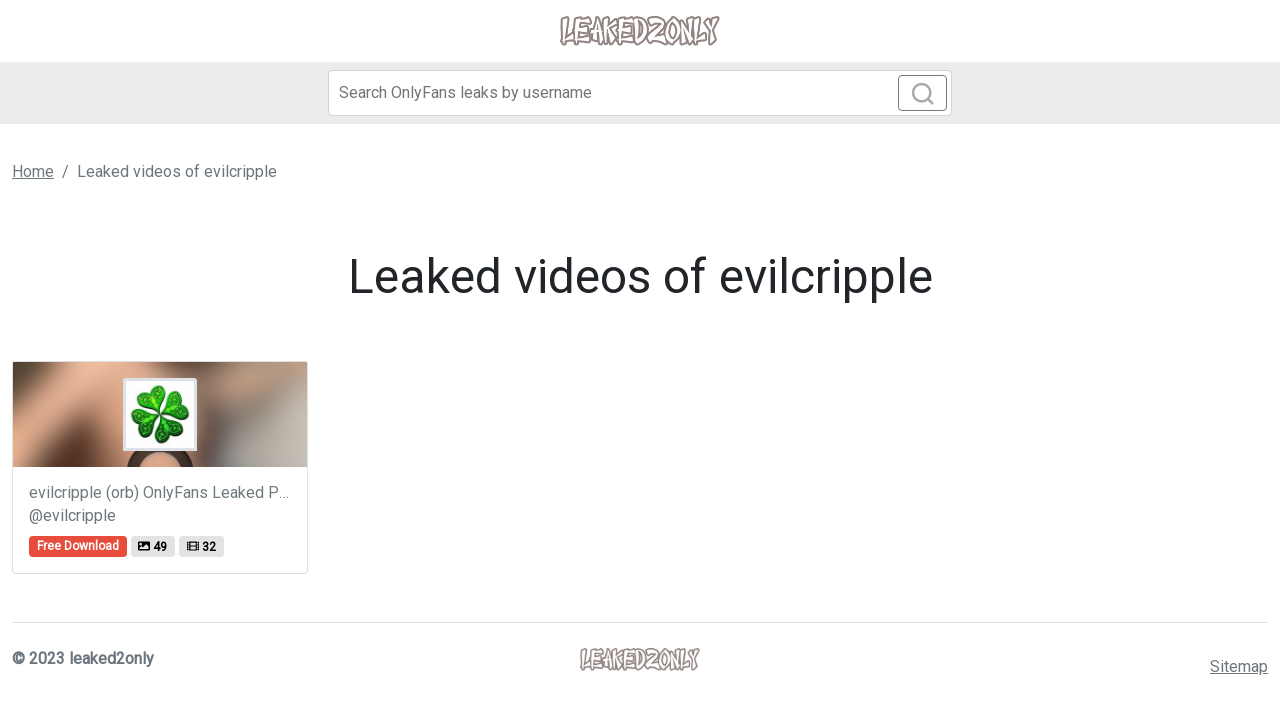

--- FILE ---
content_type: text/html; charset=UTF-8
request_url: https://leaked2only.com/search/evilcripple
body_size: 2549
content:
<!DOCTYPE html>
<html>
<head>
    <meta charset="utf-8">
    <meta http-equiv="X-UA-Compatible" content="IE=edge">

    
    <link type="application/opensearchdescription+xml" rel="search" href="/search.osdd"/>

    <script defer src="https://use.fontawesome.com/releases/v5.13.0/js/all.js"></script>
    <script type="text/javascript" src="https://cdn.jsdelivr.net/npm/lozad/dist/lozad.min.js"></script>
    <link href="https://fonts.googleapis.com/css?family=Roboto" rel="stylesheet">
    <link rel="stylesheet" href="/styles/style.css">

        <meta name="theme-color" content="#00aff0">
    <meta name="msapplication-navbutton-color" content="#00aff0">
    <meta name="apple-mobile-web-app-status-bar-style" content="#00aff0">

    <link rel="shortcut icon" href="/favicon.ico" type="image/x-icon">
    <link rel="icon" href="/favicon.ico" type="image/x-icon">

    <title>evilcripple Leaked Video And Images - leaked2only</title>
<meta name="description" content="Leaked Video And Images About evilcripple">
<meta name="viewport" content="width=device-width, minimum-scale=1, initial-scale=1">
<meta property="og:type" content="website">
<meta property="og:title" content="evilcripple Leaked Video And Images">
<meta property="og:description" content="Leaked Video And Images About evilcripple">
<meta property="og:site_name" content="leaked2only">

        </head>
<body>
<header class="header-fansunlock py-3 shadow">
    <div class="container">
        <div class="col-xs-12">
            <center>
                <a href="/" class="">
                                            <img src="/img/logo.png" alt="leaked2only Logo" width="160px">
                                    </a>
            </center>
        </div>
    </div>
</header>

<div class="col-12" style="background-color: #ececec">
    <div class="justify-content-center">
        <div class="col-12 offset-md-3 col-md-6 offset-lg-3 col-lg-6 mobile-w100 p-1 mb-1">
            <form class="search-form form-inline m-1 d-flex position-relative" method="post" action="/search">
                <input class="form-control search-input" type="search" aria-label="Search" name="query" placeholder="Search OnlyFans leaks by username" required="" value="">
                <button class="btn btn-outline-primary position-absolute" type="submit">
                    <svg class="search-icon" width="23" height="23" viewBox="0 0 23 23" fill="none" xmlns="http://www.w3.org/2000/svg">
                        <circle cx="10.6957" cy="10.6957" r="8.69565" stroke="#AAAAAA" stroke-width="2.5"></circle>
                        <path d="M16.7826 16.7826L22 22" stroke="#AAAAAA" stroke-width="2.5"></path>
                    </svg>
                </button>
            </form>
        </div>
    </div>
</div>

<div class="container-fluid py-3">
    <div class="col-xs-12">
            <nav aria-label="breadcrumb">
        <ol class="breadcrumb mb-3 ">
                                                <li class="breadcrumb-item active">
                        <a href="/" class="text-info">
                            <span>Home</span>
                        </a>
                    </li>
                                                                <li class="breadcrumb-item active">
                        <span>Leaked videos of evilcripple</span>
                    </li>
                                    </ol>
    </nav>
    </div>
    <div class="col-xs-12">
            <div class="col-12">
        <div class="row justify-content-center">
            <div>
                <div class="text-center py-5">
                    <h1 class="title display-5 fw-lighter">Leaked videos of evilcripple</h1>
                </div>
            </div>
        </div>
    </div>
    <div class="row">
                    <div class="col-12 col-md-4 col-lg-3">
                <a class="card og-card" href="/leak/evilcripple-leaked-photos">
    <div class="w-100 d-flex py-3" style="background-image: url('https://leaked2only.com/images/evilcripple/evilcripple_header.png'); background-size: cover;">
        <img class="card-img-top w-25 align-self-center m-auto border border-3 border-dark" src="https://leaked2only.com/images/evilcripple/evilcripple_avatar.png" data-src="https://leaked2only.com/images/evilcripple/evilcripple_avatar.png" alt="evilcripple avatar" data-loaded="true">
    </div>
    <div class="card-body">
        <h2 class="card-title text-truncate h6" style="">evilcripple (orb) OnlyFans Leaked Pictures and Videos 

</h2>
        <h3 class="card-subtitle mb-2 text-muted text-truncate h6">@evilcripple</h3>
        <div>
            <span class="badge badge-danger">
                Free Download
            </span>
            <span class="badge badge-dark">
                <svg class="svg-inline--fa fa-image fa-w-16" aria-hidden="true" focusable="false" data-prefix="fas" data-icon="image" role="img" xmlns="http://www.w3.org/2000/svg" viewBox="0 0 512 512" data-fa-i2svg=""><path fill="currentColor" d="M464 448H48c-26.51 0-48-21.49-48-48V112c0-26.51 21.49-48 48-48h416c26.51 0 48 21.49 48 48v288c0 26.51-21.49 48-48 48zM112 120c-30.928 0-56 25.072-56 56s25.072 56 56 56 56-25.072 56-56-25.072-56-56-56zM64 384h384V272l-87.515-87.515c-4.686-4.686-12.284-4.686-16.971 0L208 320l-55.515-55.515c-4.686-4.686-12.284-4.686-16.971 0L64 336v48z"></path></svg><!-- <i class="fas fa-image"></i> -->
                <span>49</span>
            </span>
            <span class="badge badge-dark">
                <svg class="svg-inline--fa fa-film fa-w-16" aria-hidden="true" focusable="false" data-prefix="fas" data-icon="film" role="img" xmlns="http://www.w3.org/2000/svg" viewBox="0 0 512 512" data-fa-i2svg=""><path fill="currentColor" d="M488 64h-8v20c0 6.6-5.4 12-12 12h-40c-6.6 0-12-5.4-12-12V64H96v20c0 6.6-5.4 12-12 12H44c-6.6 0-12-5.4-12-12V64h-8C10.7 64 0 74.7 0 88v336c0 13.3 10.7 24 24 24h8v-20c0-6.6 5.4-12 12-12h40c6.6 0 12 5.4 12 12v20h320v-20c0-6.6 5.4-12 12-12h40c6.6 0 12 5.4 12 12v20h8c13.3 0 24-10.7 24-24V88c0-13.3-10.7-24-24-24zM96 372c0 6.6-5.4 12-12 12H44c-6.6 0-12-5.4-12-12v-40c0-6.6 5.4-12 12-12h40c6.6 0 12 5.4 12 12v40zm0-96c0 6.6-5.4 12-12 12H44c-6.6 0-12-5.4-12-12v-40c0-6.6 5.4-12 12-12h40c6.6 0 12 5.4 12 12v40zm0-96c0 6.6-5.4 12-12 12H44c-6.6 0-12-5.4-12-12v-40c0-6.6 5.4-12 12-12h40c6.6 0 12 5.4 12 12v40zm272 208c0 6.6-5.4 12-12 12H156c-6.6 0-12-5.4-12-12v-96c0-6.6 5.4-12 12-12h200c6.6 0 12 5.4 12 12v96zm0-168c0 6.6-5.4 12-12 12H156c-6.6 0-12-5.4-12-12v-96c0-6.6 5.4-12 12-12h200c6.6 0 12 5.4 12 12v96zm112 152c0 6.6-5.4 12-12 12h-40c-6.6 0-12-5.4-12-12v-40c0-6.6 5.4-12 12-12h40c6.6 0 12 5.4 12 12v40zm0-96c0 6.6-5.4 12-12 12h-40c-6.6 0-12-5.4-12-12v-40c0-6.6 5.4-12 12-12h40c6.6 0 12 5.4 12 12v40zm0-96c0 6.6-5.4 12-12 12h-40c-6.6 0-12-5.4-12-12v-40c0-6.6 5.4-12 12-12h40c6.6 0 12 5.4 12 12v40z"></path></svg><!-- <i class="fas fa-film"></i> -->
                <span>32</span>
            </span>
        </div>
    </div>
</a>
            </div>
            </div>
    </div>
</div>

<div class="container">
    <footer class="d-flex flex-wrap justify-content-between align-items-center py-3 mt-3 border-top">
        <p class="col-md-4 mb-0 text-muted fw-bold">© 2023 leaked2only</p>

        <a href="/" class="col-md-4 d-flex align-items-center justify-content-center mb-3 mb-md-0 me-md-auto link-dark text-decoration-none">
                            <img src="/img/logo.png" alt="leaked2only" width="120px">
                    </a>

        <ul class="nav col-md-4 justify-content-end">
            <li class="nav-item"><a class="text-muted" href="/sitemap">Sitemap</a></li>
        </ul>
    </footer>
</div>


<script src="https://cdn.jsdelivr.net/npm/bootstrap@5.0.2/dist/js/bootstrap.bundle.min.js" integrity="sha384-MrcW6ZMFYlzcLA8Nl+NtUVF0sA7MsXsP1UyJoMp4YLEuNSfAP+JcXn/tWtIaxVXM" crossorigin="anonymous"></script>
<script src="https://cdnjs.cloudflare.com/ajax/libs/jquery/3.5.1/jquery.min.js"></script>

<script defer data-domain="leaked2only.com" src="https://xnalytixs.com/js/plausible.js"></script>

</body>
</html>
